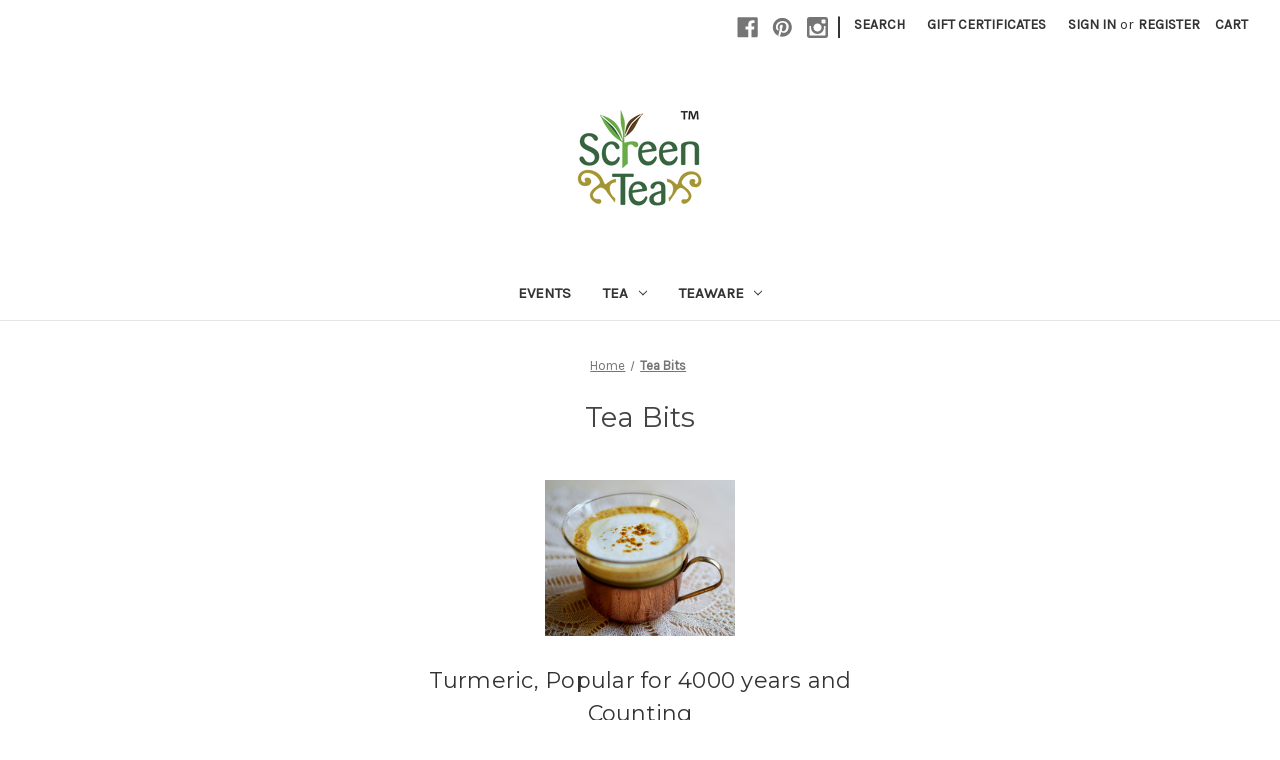

--- FILE ---
content_type: text/html; charset=UTF-8
request_url: https://www.screentea.com/tea-bits/
body_size: 10162
content:

<!DOCTYPE html>
<html class="no-js" lang="en">
    <head>
        <title>Tea Bits - Screen Tea, Inc.</title>
        <link rel="dns-prefetch preconnect" href="https://cdn11.bigcommerce.com/s-kyd098wx" crossorigin><link rel="dns-prefetch preconnect" href="https://fonts.googleapis.com/" crossorigin><link rel="dns-prefetch preconnect" href="https://fonts.gstatic.com/" crossorigin>
        <meta name="keywords" content="teapot, tea tasting workshops, tea tasting, tea workshops, tea cup, tea strainer, teaware, tea accessories, organic tea, green tea, white tea, black tea, oolong tea, pur-erh tea, herbal tea, tea sets"><meta name="description" content="A blog about tea and things related."><link rel='canonical' href='https://screentea.com/tea-bits/' /><meta name='platform' content='bigcommerce.stencil' />
        
                <link rel="next" href="https://screentea.com/tea-bits/?page=2">


        <link href="https://cdn11.bigcommerce.com/s-kyd098wx/product_images/favicon-16x161.png?t=1439238699" rel="shortcut icon">
        <meta name="viewport" content="width=device-width, initial-scale=1">

        <script nonce="">
            document.documentElement.className = document.documentElement.className.replace('no-js', 'js');
        </script>

        <script nonce="">
    function browserSupportsAllFeatures() {
        return window.Promise
            && window.fetch
            && window.URL
            && window.URLSearchParams
            && window.WeakMap
            // object-fit support
            && ('objectFit' in document.documentElement.style);
    }

    function loadScript(src) {
        var js = document.createElement('script');
        js.src = src;
        js.onerror = function () {
            console.error('Failed to load polyfill script ' + src);
        };
        document.head.appendChild(js);
    }

    if (!browserSupportsAllFeatures()) {
        loadScript('https://cdn11.bigcommerce.com/s-kyd098wx/stencil/2164c5a0-cfa8-013e-42c4-42b28f0e6fb6/dist/theme-bundle.polyfills.js');
    }
</script>
        <script nonce="">window.consentManagerTranslations = `{"locale":"en","locales":{"consent_manager.data_collection_warning":"en","consent_manager.accept_all_cookies":"en","consent_manager.gdpr_settings":"en","consent_manager.data_collection_preferences":"en","consent_manager.manage_data_collection_preferences":"en","consent_manager.use_data_by_cookies":"en","consent_manager.data_categories_table":"en","consent_manager.allow":"en","consent_manager.accept":"en","consent_manager.deny":"en","consent_manager.dismiss":"en","consent_manager.reject_all":"en","consent_manager.category":"en","consent_manager.purpose":"en","consent_manager.functional_category":"en","consent_manager.functional_purpose":"en","consent_manager.analytics_category":"en","consent_manager.analytics_purpose":"en","consent_manager.targeting_category":"en","consent_manager.advertising_category":"en","consent_manager.advertising_purpose":"en","consent_manager.essential_category":"en","consent_manager.esential_purpose":"en","consent_manager.yes":"en","consent_manager.no":"en","consent_manager.not_available":"en","consent_manager.cancel":"en","consent_manager.save":"en","consent_manager.back_to_preferences":"en","consent_manager.close_without_changes":"en","consent_manager.unsaved_changes":"en","consent_manager.by_using":"en","consent_manager.agree_on_data_collection":"en","consent_manager.change_preferences":"en","consent_manager.cancel_dialog_title":"en","consent_manager.privacy_policy":"en","consent_manager.allow_category_tracking":"en","consent_manager.disallow_category_tracking":"en"},"translations":{"consent_manager.data_collection_warning":"We use cookies (and other similar technologies) to collect data to improve your shopping experience.","consent_manager.accept_all_cookies":"Accept All Cookies","consent_manager.gdpr_settings":"Settings","consent_manager.data_collection_preferences":"Website Data Collection Preferences","consent_manager.manage_data_collection_preferences":"Manage Website Data Collection Preferences","consent_manager.use_data_by_cookies":" uses data collected by cookies and JavaScript libraries to improve your shopping experience.","consent_manager.data_categories_table":"The table below outlines how we use this data by category. To opt out of a category of data collection, select 'No' and save your preferences.","consent_manager.allow":"Allow","consent_manager.accept":"Accept","consent_manager.deny":"Deny","consent_manager.dismiss":"Dismiss","consent_manager.reject_all":"Reject all","consent_manager.category":"Category","consent_manager.purpose":"Purpose","consent_manager.functional_category":"Functional","consent_manager.functional_purpose":"Enables enhanced functionality, such as videos and live chat. If you do not allow these, then some or all of these functions may not work properly.","consent_manager.analytics_category":"Analytics","consent_manager.analytics_purpose":"Provide statistical information on site usage, e.g., web analytics so we can improve this website over time.","consent_manager.targeting_category":"Targeting","consent_manager.advertising_category":"Advertising","consent_manager.advertising_purpose":"Used to create profiles or personalize content to enhance your shopping experience.","consent_manager.essential_category":"Essential","consent_manager.esential_purpose":"Essential for the site and any requested services to work, but do not perform any additional or secondary function.","consent_manager.yes":"Yes","consent_manager.no":"No","consent_manager.not_available":"N/A","consent_manager.cancel":"Cancel","consent_manager.save":"Save","consent_manager.back_to_preferences":"Back to Preferences","consent_manager.close_without_changes":"You have unsaved changes to your data collection preferences. Are you sure you want to close without saving?","consent_manager.unsaved_changes":"You have unsaved changes","consent_manager.by_using":"By using our website, you're agreeing to our","consent_manager.agree_on_data_collection":"By using our website, you're agreeing to the collection of data as described in our ","consent_manager.change_preferences":"You can change your preferences at any time","consent_manager.cancel_dialog_title":"Are you sure you want to cancel?","consent_manager.privacy_policy":"Privacy Policy","consent_manager.allow_category_tracking":"Allow [CATEGORY_NAME] tracking","consent_manager.disallow_category_tracking":"Disallow [CATEGORY_NAME] tracking"}}`;</script>

        <script nonce="">
            window.lazySizesConfig = window.lazySizesConfig || {};
            window.lazySizesConfig.loadMode = 1;
        </script>
        <script nonce="" async src="https://cdn11.bigcommerce.com/s-kyd098wx/stencil/2164c5a0-cfa8-013e-42c4-42b28f0e6fb6/dist/theme-bundle.head_async.js"></script>
        
        <link href="https://fonts.googleapis.com/css?family=Montserrat:700,500,400%7CKarla:400&display=block" rel="stylesheet">
        
        <script nonce="" async src="https://cdn11.bigcommerce.com/s-kyd098wx/stencil/2164c5a0-cfa8-013e-42c4-42b28f0e6fb6/dist/theme-bundle.font.js"></script>

        <link data-stencil-stylesheet href="https://cdn11.bigcommerce.com/s-kyd098wx/stencil/2164c5a0-cfa8-013e-42c4-42b28f0e6fb6/css/theme-2b533380-d237-013e-89a9-7e823c6b477a.css" rel="stylesheet">

        <!-- Start Tracking Code for analytics_facebook -->

<script>
!function(f,b,e,v,n,t,s){if(f.fbq)return;n=f.fbq=function(){n.callMethod?n.callMethod.apply(n,arguments):n.queue.push(arguments)};if(!f._fbq)f._fbq=n;n.push=n;n.loaded=!0;n.version='2.0';n.queue=[];t=b.createElement(e);t.async=!0;t.src=v;s=b.getElementsByTagName(e)[0];s.parentNode.insertBefore(t,s)}(window,document,'script','https://connect.facebook.net/en_US/fbevents.js');

fbq('set', 'autoConfig', 'false', '383833939128173');
fbq('dataProcessingOptions', ['LDU'], 0, 0);
fbq('init', '383833939128173', {"external_id":"db6ec3ad-827f-46ea-98bd-872105a96a56"});
fbq('set', 'agent', 'bigcommerce', '383833939128173');

function trackEvents() {
    var pathName = window.location.pathname;

    fbq('track', 'PageView', {}, "");

    // Search events start -- only fire if the shopper lands on the /search.php page
    if (pathName.indexOf('/search.php') === 0 && getUrlParameter('search_query')) {
        fbq('track', 'Search', {
            content_type: 'product_group',
            content_ids: [],
            search_string: getUrlParameter('search_query')
        });
    }
    // Search events end

    // Wishlist events start -- only fire if the shopper attempts to add an item to their wishlist
    if (pathName.indexOf('/wishlist.php') === 0 && getUrlParameter('added_product_id')) {
        fbq('track', 'AddToWishlist', {
            content_type: 'product_group',
            content_ids: []
        });
    }
    // Wishlist events end

    // Lead events start -- only fire if the shopper subscribes to newsletter
    if (pathName.indexOf('/subscribe.php') === 0 && getUrlParameter('result') === 'success') {
        fbq('track', 'Lead', {});
    }
    // Lead events end

    // Registration events start -- only fire if the shopper registers an account
    if (pathName.indexOf('/login.php') === 0 && getUrlParameter('action') === 'account_created') {
        fbq('track', 'CompleteRegistration', {}, "");
    }
    // Registration events end

    

    function getUrlParameter(name) {
        var cleanName = name.replace(/[\[]/, '\[').replace(/[\]]/, '\]');
        var regex = new RegExp('[\?&]' + cleanName + '=([^&#]*)');
        var results = regex.exec(window.location.search);
        return results === null ? '' : decodeURIComponent(results[1].replace(/\+/g, ' '));
    }
}

if (window.addEventListener) {
    window.addEventListener("load", trackEvents, false)
}
</script>
<noscript><img height="1" width="1" style="display:none" alt="null" src="https://www.facebook.com/tr?id=383833939128173&ev=PageView&noscript=1&a=plbigcommerce1.2&eid="/></noscript>

<!-- End Tracking Code for analytics_facebook -->

<!-- Start Tracking Code for analytics_googleanalytics -->

<meta name="google-site-verification" content="8MIkMsBPhdFoGl6aERk0ZenvKqTQs9p4_JTrA1MNBEA" />

<!-- End Tracking Code for analytics_googleanalytics -->


<script type="text/javascript" src="https://checkout-sdk.bigcommerce.com/v1/loader.js" defer ></script>
<script type="text/javascript">
var BCData = {};
</script>

<script nonce="">
(function () {
    var xmlHttp = new XMLHttpRequest();

    xmlHttp.open('POST', 'https://bes.gcp.data.bigcommerce.com/nobot');
    xmlHttp.setRequestHeader('Content-Type', 'application/json');
    xmlHttp.send('{"store_id":"897952","timezone_offset":"-4.0","timestamp":"2026-01-17T23:25:54.46221900Z","visit_id":"b9946196-d9e4-43e3-9308-7cb092d36089","channel_id":1}');
})();
</script>

    </head>
    <body>
        <svg data-src="https://cdn11.bigcommerce.com/s-kyd098wx/stencil/2164c5a0-cfa8-013e-42c4-42b28f0e6fb6/img/icon-sprite.svg" class="icons-svg-sprite"></svg>

        <a href="#main-content" class="skip-to-main-link">Skip to main content</a>
<header class="header" role="banner">
    <a href="#" class="mobileMenu-toggle" data-mobile-menu-toggle="menu">
        <span class="mobileMenu-toggleIcon">Toggle menu</span>
    </a>
    <nav class="navUser">
        

    <ul class="navUser-section navUser-section--alt">
        <li class="navUser-item">
            <a class="navUser-action navUser-item--compare"
               href="/compare"
               data-compare-nav
               aria-label="Compare"
            >
                Compare <span class="countPill countPill--positive countPill--alt"></span>
            </a>
        </li>
            <li class="navUser-item navUser-item--social">
                    <ul class="socialLinks socialLinks--alt">
                <li class="socialLinks-item">
                    <a class="icon icon--facebook"
                    href="https://www.facebook.com/pages/Screen-Tea-Inc/127839287253395"
                    target="_blank"
                    rel="noopener"
                    title="Facebook"
                    >
                        <span class="aria-description--hidden">Facebook</span>
                        <svg>
                            <use href="#icon-facebook"/>
                        </svg>
                    </a>
                </li>
                <li class="socialLinks-item">
                    <a class="icon icon--pinterest"
                    href="https://www.pinterest.com/screenteainc/boards/"
                    target="_blank"
                    rel="noopener"
                    title="Pinterest"
                    >
                        <span class="aria-description--hidden">Pinterest</span>
                        <svg>
                            <use href="#icon-pinterest"/>
                        </svg>
                    </a>
                </li>
                <li class="socialLinks-item">
                    <a class="icon icon--instagram"
                    href="http://instagram.com/screentea"
                    target="_blank"
                    rel="noopener"
                    title="Instagram"
                    >
                        <span class="aria-description--hidden">Instagram</span>
                        <svg>
                            <use href="#icon-instagram"/>
                        </svg>
                    </a>
                </li>
    </ul>
            </li>
            <li class="navUser-item navUser-item--divider">|</li>
        <li class="navUser-item">
            <button class="navUser-action navUser-action--quickSearch"
               type="button"
               id="quick-search-expand"
               data-search="quickSearch"
               aria-controls="quickSearch"
               aria-label="Search"
            >
                Search
            </button>
        </li>
            <li class="navUser-item">
                <a class="navUser-action"
                   href="/giftcertificates.php"
                   aria-label="Gift Certificates"
                >
                    Gift Certificates
                </a>
            </li>
        <li class="navUser-item navUser-item--account">
                <a class="navUser-action"
                   href="/login.php"
                   aria-label="Sign in"
                >
                    Sign in
                </a>
                    <span class="navUser-or">or</span>
                    <a class="navUser-action"
                       href="/login.php?action&#x3D;create_account"
                       aria-label="Register"
                    >
                        Register
                    </a>
        </li>
        <li class="navUser-item navUser-item--cart">
            <a class="navUser-action"
               data-cart-preview
               data-dropdown="cart-preview-dropdown"
               data-options="align:right"
               href="/cart.php"
               aria-label="Cart with 0 items"
            >
                <span class="navUser-item-cartLabel">Cart</span>
                <span class="countPill cart-quantity"></span>
            </a>

            <div class="dropdown-menu" id="cart-preview-dropdown" data-dropdown-content aria-hidden="true"></div>
        </li>
    </ul>
    <div class="dropdown dropdown--quickSearch" id="quickSearch" aria-hidden="true" data-prevent-quick-search-close>
        <div class="container">
    <form class="form" data-url="/search.php" data-quick-search-form>
        <fieldset class="form-fieldset">
            <div class="form-field">
                <label class="is-srOnly" for="nav-quick-search">Search</label>
                <input class="form-input"
                       data-search-quick
                       name="nav-quick-search"
                       id="nav-quick-search"
                       data-error-message="Search field cannot be empty."
                       placeholder="Search the store"
                       autocomplete="off"
                >
            </div>
        </fieldset>
    </form>
    <section class="quickSearchResults" data-bind="html: results"></section>
    <p role="status"
       aria-live="polite"
       class="aria-description--hidden"
       data-search-aria-message-predefined-text="product results for"
    ></p>
</div>
    </div>
</nav>

        <div class="header-logo header-logo--center">
            <a href="https://screentea.com/" class="header-logo__link" data-header-logo-link>
        <div class="header-logo-image-container">
            <img class="header-logo-image"
                 src="https://cdn11.bigcommerce.com/s-kyd098wx/images/stencil/128x100/st_web_lg_tm_1554602476__87965.original.png"
                 srcset="https://cdn11.bigcommerce.com/s-kyd098wx/images/stencil/250x100/st_web_lg_tm_1554602476__87965.original.png"
                 alt="Screen Tea, Inc."
                 title="Screen Tea, Inc.">
        </div>
</a>
        </div>
    <div class="navPages-container" id="menu" data-menu>
        <nav class="navPages">
    <div class="navPages-quickSearch">
        <div class="container">
    <form class="form" data-url="/search.php" data-quick-search-form>
        <fieldset class="form-fieldset">
            <div class="form-field">
                <label class="is-srOnly" for="nav-menu-quick-search">Search</label>
                <input class="form-input"
                       data-search-quick
                       name="nav-menu-quick-search"
                       id="nav-menu-quick-search"
                       data-error-message="Search field cannot be empty."
                       placeholder="Search the store"
                       autocomplete="off"
                >
            </div>
        </fieldset>
    </form>
    <section class="quickSearchResults" data-bind="html: results"></section>
    <p role="status"
       aria-live="polite"
       class="aria-description--hidden"
       data-search-aria-message-predefined-text="product results for"
    ></p>
</div>
    </div>
    <ul class="navPages-list">
            <li class="navPages-item">
                <a class="navPages-action"
   href="https://www.screentea.com/events/"
   aria-label="Events"
>
    Events
</a>
            </li>
            <li class="navPages-item">
                <a class="navPages-action has-subMenu"
   href="https://www.screentea.com/tea/"
   data-collapsible="navPages-18"
>
    Tea
    <i class="icon navPages-action-moreIcon" aria-hidden="true">
        <svg><use href="#icon-chevron-down" /></svg>
    </i>
</a>
<div class="navPage-subMenu" id="navPages-18" aria-hidden="true" tabindex="-1">
    <ul class="navPage-subMenu-list">
        <li class="navPage-subMenu-item">
            <a class="navPage-subMenu-action navPages-action"
               href="https://www.screentea.com/tea/"
               aria-label="All Tea"
            >
                All Tea
            </a>
        </li>
            <li class="navPage-subMenu-item">
                    <a class="navPage-subMenu-action navPages-action"
                       href="https://www.screentea.com/tea/black-tea/"
                       aria-label="Black Tea"
                    >
                        Black Tea
                    </a>
            </li>
            <li class="navPage-subMenu-item">
                    <a class="navPage-subMenu-action navPages-action"
                       href="https://www.screentea.com/tea/green-tea/"
                       aria-label="Green Tea"
                    >
                        Green Tea
                    </a>
            </li>
            <li class="navPage-subMenu-item">
                    <a class="navPage-subMenu-action navPages-action"
                       href="https://www.screentea.com/tea/oolong-tea/"
                       aria-label="Oolong Tea"
                    >
                        Oolong Tea
                    </a>
            </li>
            <li class="navPage-subMenu-item">
                    <a class="navPage-subMenu-action navPages-action"
                       href="https://www.screentea.com/tea/puer-tea/"
                       aria-label="Pu&#x27;er Tea"
                    >
                        Pu&#x27;er Tea
                    </a>
            </li>
            <li class="navPage-subMenu-item">
                    <a class="navPage-subMenu-action navPages-action"
                       href="https://www.screentea.com/tea/white-tea/"
                       aria-label="White Tea"
                    >
                        White Tea
                    </a>
            </li>
            <li class="navPage-subMenu-item">
                    <a class="navPage-subMenu-action navPages-action"
                       href="https://www.screentea.com/tea/herbal-tea/"
                       aria-label="Herbal Tea"
                    >
                        Herbal Tea
                    </a>
            </li>
    </ul>
</div>
            </li>
            <li class="navPages-item">
                <a class="navPages-action has-subMenu"
   href="https://www.screentea.com/teaware/"
   data-collapsible="navPages-19"
>
    Teaware
    <i class="icon navPages-action-moreIcon" aria-hidden="true">
        <svg><use href="#icon-chevron-down" /></svg>
    </i>
</a>
<div class="navPage-subMenu" id="navPages-19" aria-hidden="true" tabindex="-1">
    <ul class="navPage-subMenu-list">
        <li class="navPage-subMenu-item">
            <a class="navPage-subMenu-action navPages-action"
               href="https://www.screentea.com/teaware/"
               aria-label="All Teaware"
            >
                All Teaware
            </a>
        </li>
            <li class="navPage-subMenu-item">
                    <a class="navPage-subMenu-action navPages-action"
                       href="https://www.screentea.com/teaware/accessories/"
                       aria-label="Accessories"
                    >
                        Accessories
                    </a>
            </li>
            <li class="navPage-subMenu-item">
                    <a class="navPage-subMenu-action navPages-action"
                       href="https://www.screentea.com/teaware/cups/"
                       aria-label="Cups"
                    >
                        Cups
                    </a>
            </li>
            <li class="navPage-subMenu-item">
                    <a class="navPage-subMenu-action navPages-action"
                       href="https://www.screentea.com/teaware/sets/"
                       aria-label="Sets"
                    >
                        Sets
                    </a>
            </li>
            <li class="navPage-subMenu-item">
                    <a class="navPage-subMenu-action navPages-action"
                       href="https://www.screentea.com/teaware/teapots/"
                       aria-label="Teapots"
                    >
                        Teapots
                    </a>
            </li>
    </ul>
</div>
            </li>
    </ul>
    <ul class="navPages-list navPages-list--user">
            <li class="navPages-item">
                <a class="navPages-action"
                   href="/giftcertificates.php"
                   aria-label="Gift Certificates"
                >
                    Gift Certificates
                </a>
            </li>
            <li class="navPages-item">
                <a class="navPages-action"
                   href="/login.php"
                   aria-label="Sign in"
                >
                    Sign in
                </a>
                    or
                    <a class="navPages-action"
                       href="/login.php?action&#x3D;create_account"
                       aria-label="Register"
                    >
                        Register
                    </a>
            </li>
            <li class="navPages-item">
                    <ul class="socialLinks socialLinks--alt">
                <li class="socialLinks-item">
                    <a class="icon icon--facebook"
                    href="https://www.facebook.com/pages/Screen-Tea-Inc/127839287253395"
                    target="_blank"
                    rel="noopener"
                    title="Facebook"
                    >
                        <span class="aria-description--hidden">Facebook</span>
                        <svg>
                            <use href="#icon-facebook"/>
                        </svg>
                    </a>
                </li>
                <li class="socialLinks-item">
                    <a class="icon icon--pinterest"
                    href="https://www.pinterest.com/screenteainc/boards/"
                    target="_blank"
                    rel="noopener"
                    title="Pinterest"
                    >
                        <span class="aria-description--hidden">Pinterest</span>
                        <svg>
                            <use href="#icon-pinterest"/>
                        </svg>
                    </a>
                </li>
                <li class="socialLinks-item">
                    <a class="icon icon--instagram"
                    href="http://instagram.com/screentea"
                    target="_blank"
                    rel="noopener"
                    title="Instagram"
                    >
                        <span class="aria-description--hidden">Instagram</span>
                        <svg>
                            <use href="#icon-instagram"/>
                        </svg>
                    </a>
                </li>
    </ul>
            </li>
    </ul>
</nav>
    </div>
    <div data-content-region="header_navigation_bottom--global"></div>
</header>
<div data-content-region="header_bottom--global"></div>
<div data-content-region="header_bottom"></div>
        <div class="body" id="main-content" data-currency-code="USD">
     
    <div class="container">
        
<nav aria-label="Breadcrumb">
    <ol class="breadcrumbs">
                <li class="breadcrumb ">
                    <a class="breadcrumb-label"
                       href="https://screentea.com/"
                       
                    >
                        <span>Home</span>
                    </a>
                </li>
                <li class="breadcrumb is-active">
                    <a class="breadcrumb-label"
                       href="https://www.screentea.com/tea-bits/"
                       aria-current="page"
                    >
                        <span>Tea Bits</span>
                    </a>
                </li>
    </ol>
</nav>

<script type="application/ld+json"  nonce="">
{
    "@context": "https://schema.org",
    "@type": "BreadcrumbList",
    "itemListElement":
    [
        {
            "@type": "ListItem",
            "position": 1,
            "item": {
                "@id": "https://screentea.com/",
                "name": "Home"
            }
        },
        {
            "@type": "ListItem",
            "position": 2,
            "item": {
                "@id": "https://www.screentea.com/tea-bits/",
                "name": "Tea Bits"
            }
        }
    ]
}
</script>

<main class="page">
        <h1 class="page-heading">Tea Bits</h1>

        <article class="blog">
    <div class="blog-post-figure">
            <figure class="blog-thumbnail">
                <a href="https://screentea.com/tea-bits/turmeric-popular-for-4000-years-and-counting/">
                    <img src="https://cdn11.bigcommerce.com/s-kyd098wx/images/stencil/190x250/uploaded_images/hot-chai.jpg?t=1599897408" alt="Turmeric, Popular for 4000 years and Counting" title="Turmeric, Popular for 4000 years and Counting" data-sizes="auto"
    srcset="https://cdn11.bigcommerce.com/s-kyd098wx/images/stencil/80w/uploaded_images/hot-chai.jpg?t=1599897408"
data-srcset="https://cdn11.bigcommerce.com/s-kyd098wx/images/stencil/80w/uploaded_images/hot-chai.jpg?t=1599897408 80w, https://cdn11.bigcommerce.com/s-kyd098wx/images/stencil/160w/uploaded_images/hot-chai.jpg?t=1599897408 160w, https://cdn11.bigcommerce.com/s-kyd098wx/images/stencil/320w/uploaded_images/hot-chai.jpg?t=1599897408 320w, https://cdn11.bigcommerce.com/s-kyd098wx/images/stencil/640w/uploaded_images/hot-chai.jpg?t=1599897408 640w, https://cdn11.bigcommerce.com/s-kyd098wx/images/stencil/960w/uploaded_images/hot-chai.jpg?t=1599897408 960w, https://cdn11.bigcommerce.com/s-kyd098wx/images/stencil/1280w/uploaded_images/hot-chai.jpg?t=1599897408 1280w, https://cdn11.bigcommerce.com/s-kyd098wx/images/stencil/1920w/uploaded_images/hot-chai.jpg?t=1599897408 1920w, https://cdn11.bigcommerce.com/s-kyd098wx/images/stencil/2560w/uploaded_images/hot-chai.jpg?t=1599897408 2560w"

class="lazyload"

 />
                </a>
            </figure>
    </div>

    <div class="blog-post-body">
        <header class="blog-header">
            <h2 class="blog-title">
                <a href="https://screentea.com/tea-bits/turmeric-popular-for-4000-years-and-counting/">Turmeric, Popular for 4000 years and Counting</a>
            </h2>
            <p class="blog-date">Posted by Selina Law on Sep 12th 2020</p>
        </header>

        <div class="blog-post">
                The ginger (Zingiberaceae) family is full of outstanding children.
Many of whom have been widely used as spices or flavoring
agents due to their aromatic odors and pungent and spicy taste. Some o
                    &hellip; <a href="https://screentea.com/tea-bits/turmeric-popular-for-4000-years-and-counting/" aria-label="Turmeric, Popular for 4000 years and Counting read more">read more</a>
        </div>



        
    </div>
</article>
        <article class="blog">
    <div class="blog-post-figure">
            <figure class="blog-thumbnail">
                <a href="https://screentea.com/tea-bits/tea-and-matrimony/">
                    <img src="https://cdn11.bigcommerce.com/s-kyd098wx/images/stencil/190x250/uploaded_images/wedding-bouquet-3395313-1920.jpg?t=1596246048" alt="Tea and Matrimony" title="Tea and Matrimony" data-sizes="auto"
    srcset="https://cdn11.bigcommerce.com/s-kyd098wx/images/stencil/80w/uploaded_images/wedding-bouquet-3395313-1920.jpg?t=1596246048"
data-srcset="https://cdn11.bigcommerce.com/s-kyd098wx/images/stencil/80w/uploaded_images/wedding-bouquet-3395313-1920.jpg?t=1596246048 80w, https://cdn11.bigcommerce.com/s-kyd098wx/images/stencil/160w/uploaded_images/wedding-bouquet-3395313-1920.jpg?t=1596246048 160w, https://cdn11.bigcommerce.com/s-kyd098wx/images/stencil/320w/uploaded_images/wedding-bouquet-3395313-1920.jpg?t=1596246048 320w, https://cdn11.bigcommerce.com/s-kyd098wx/images/stencil/640w/uploaded_images/wedding-bouquet-3395313-1920.jpg?t=1596246048 640w, https://cdn11.bigcommerce.com/s-kyd098wx/images/stencil/960w/uploaded_images/wedding-bouquet-3395313-1920.jpg?t=1596246048 960w, https://cdn11.bigcommerce.com/s-kyd098wx/images/stencil/1280w/uploaded_images/wedding-bouquet-3395313-1920.jpg?t=1596246048 1280w, https://cdn11.bigcommerce.com/s-kyd098wx/images/stencil/1920w/uploaded_images/wedding-bouquet-3395313-1920.jpg?t=1596246048 1920w, https://cdn11.bigcommerce.com/s-kyd098wx/images/stencil/2560w/uploaded_images/wedding-bouquet-3395313-1920.jpg?t=1596246048 2560w"

class="lazyload"

 />
                </a>
            </figure>
    </div>

    <div class="blog-post-body">
        <header class="blog-header">
            <h2 class="blog-title">
                <a href="https://screentea.com/tea-bits/tea-and-matrimony/">Tea and Matrimony</a>
            </h2>
            <p class="blog-date">Posted by Selina Law on Jul 31st 2020</p>
        </header>

        <div class="blog-post">
                Summer months
are usually full of weddings, bridal showers, bachelor parties, and tests of
will and perseverance (just kidding, I’m sure that all wedding preparations are
just pieces of cake
                    &hellip; <a href="https://screentea.com/tea-bits/tea-and-matrimony/" aria-label="Tea and Matrimony read more">read more</a>
        </div>



        
    </div>
</article>
        <article class="blog">
    <div class="blog-post-figure">
            <figure class="blog-thumbnail">
                <a href="https://screentea.com/tea-bits/tea-water-pump/">
                    <img src="https://cdn11.bigcommerce.com/s-kyd098wx/images/stencil/190x250/uploaded_images/dp-1427-043b.jpg?t=1592344975" alt="Tea Water Pump" title="Tea Water Pump" data-sizes="auto"
    srcset="https://cdn11.bigcommerce.com/s-kyd098wx/images/stencil/80w/uploaded_images/dp-1427-043b.jpg?t=1592344975"
data-srcset="https://cdn11.bigcommerce.com/s-kyd098wx/images/stencil/80w/uploaded_images/dp-1427-043b.jpg?t=1592344975 80w, https://cdn11.bigcommerce.com/s-kyd098wx/images/stencil/160w/uploaded_images/dp-1427-043b.jpg?t=1592344975 160w, https://cdn11.bigcommerce.com/s-kyd098wx/images/stencil/320w/uploaded_images/dp-1427-043b.jpg?t=1592344975 320w, https://cdn11.bigcommerce.com/s-kyd098wx/images/stencil/640w/uploaded_images/dp-1427-043b.jpg?t=1592344975 640w, https://cdn11.bigcommerce.com/s-kyd098wx/images/stencil/960w/uploaded_images/dp-1427-043b.jpg?t=1592344975 960w, https://cdn11.bigcommerce.com/s-kyd098wx/images/stencil/1280w/uploaded_images/dp-1427-043b.jpg?t=1592344975 1280w, https://cdn11.bigcommerce.com/s-kyd098wx/images/stencil/1920w/uploaded_images/dp-1427-043b.jpg?t=1592344975 1920w, https://cdn11.bigcommerce.com/s-kyd098wx/images/stencil/2560w/uploaded_images/dp-1427-043b.jpg?t=1592344975 2560w"

class="lazyload"

 />
                </a>
            </figure>
    </div>

    <div class="blog-post-body">
        <header class="blog-header">
            <h2 class="blog-title">
                <a href="https://screentea.com/tea-bits/tea-water-pump/">Tea Water Pump</a>
            </h2>
            <p class="blog-date">Posted by Selina Law on Jun 16th 2020</p>
        </header>

        <div class="blog-post">
                The coronavirus lockdown that halts almost every aspect of
our lives has also closed down all the museums. Thus, many museums have ramped
up their online presence in order to stay in touch with t
                    &hellip; <a href="https://screentea.com/tea-bits/tea-water-pump/" aria-label="Tea Water Pump read more">read more</a>
        </div>



        
    </div>
</article>
        <article class="blog">
    <div class="blog-post-figure">
            <figure class="blog-thumbnail">
                <a href="https://screentea.com/tea-bits/tea-and-memory/">
                    <img src="https://cdn11.bigcommerce.com/s-kyd098wx/images/stencil/190x250/uploaded_images/china-green-tea-05.jpg?t=1588390905" alt="Tea and Memory" title="Tea and Memory" data-sizes="auto"
    srcset="https://cdn11.bigcommerce.com/s-kyd098wx/images/stencil/80w/uploaded_images/china-green-tea-05.jpg?t=1588390905"
data-srcset="https://cdn11.bigcommerce.com/s-kyd098wx/images/stencil/80w/uploaded_images/china-green-tea-05.jpg?t=1588390905 80w, https://cdn11.bigcommerce.com/s-kyd098wx/images/stencil/160w/uploaded_images/china-green-tea-05.jpg?t=1588390905 160w, https://cdn11.bigcommerce.com/s-kyd098wx/images/stencil/320w/uploaded_images/china-green-tea-05.jpg?t=1588390905 320w, https://cdn11.bigcommerce.com/s-kyd098wx/images/stencil/640w/uploaded_images/china-green-tea-05.jpg?t=1588390905 640w, https://cdn11.bigcommerce.com/s-kyd098wx/images/stencil/960w/uploaded_images/china-green-tea-05.jpg?t=1588390905 960w, https://cdn11.bigcommerce.com/s-kyd098wx/images/stencil/1280w/uploaded_images/china-green-tea-05.jpg?t=1588390905 1280w, https://cdn11.bigcommerce.com/s-kyd098wx/images/stencil/1920w/uploaded_images/china-green-tea-05.jpg?t=1588390905 1920w, https://cdn11.bigcommerce.com/s-kyd098wx/images/stencil/2560w/uploaded_images/china-green-tea-05.jpg?t=1588390905 2560w"

class="lazyload"

 />
                </a>
            </figure>
    </div>

    <div class="blog-post-body">
        <header class="blog-header">
            <h2 class="blog-title">
                <a href="https://screentea.com/tea-bits/tea-and-memory/">Tea and Memory</a>
            </h2>
            <p class="blog-date">Posted by Selina Law on May 2nd 2020</p>
        </header>

        <div class="blog-post">
                Scientists used to think that brain connections developed at
a rapid pace in the first few years of life until we reached our mental peak in
our early twenties. Our cognitive abilities would l
                    &hellip; <a href="https://screentea.com/tea-bits/tea-and-memory/" aria-label="Tea and Memory read more">read more</a>
        </div>



        
    </div>
</article>
        <article class="blog">
    <div class="blog-post-figure">
            <figure class="blog-thumbnail">
                <a href="https://screentea.com/tea-bits/cooking-with-tea/">
                    <img src="https://cdn11.bigcommerce.com/s-kyd098wx/images/stencil/190x250/uploaded_images/tea-eggs-3.jpg?t=1586321440" alt="Cooking with Tea" title="Cooking with Tea" data-sizes="auto"
    srcset="https://cdn11.bigcommerce.com/s-kyd098wx/images/stencil/80w/uploaded_images/tea-eggs-3.jpg?t=1586321440"
data-srcset="https://cdn11.bigcommerce.com/s-kyd098wx/images/stencil/80w/uploaded_images/tea-eggs-3.jpg?t=1586321440 80w, https://cdn11.bigcommerce.com/s-kyd098wx/images/stencil/160w/uploaded_images/tea-eggs-3.jpg?t=1586321440 160w, https://cdn11.bigcommerce.com/s-kyd098wx/images/stencil/320w/uploaded_images/tea-eggs-3.jpg?t=1586321440 320w, https://cdn11.bigcommerce.com/s-kyd098wx/images/stencil/640w/uploaded_images/tea-eggs-3.jpg?t=1586321440 640w, https://cdn11.bigcommerce.com/s-kyd098wx/images/stencil/960w/uploaded_images/tea-eggs-3.jpg?t=1586321440 960w, https://cdn11.bigcommerce.com/s-kyd098wx/images/stencil/1280w/uploaded_images/tea-eggs-3.jpg?t=1586321440 1280w, https://cdn11.bigcommerce.com/s-kyd098wx/images/stencil/1920w/uploaded_images/tea-eggs-3.jpg?t=1586321440 1920w, https://cdn11.bigcommerce.com/s-kyd098wx/images/stencil/2560w/uploaded_images/tea-eggs-3.jpg?t=1586321440 2560w"

class="lazyload"

 />
                </a>
            </figure>
    </div>

    <div class="blog-post-body">
        <header class="blog-header">
            <h2 class="blog-title">
                <a href="https://screentea.com/tea-bits/cooking-with-tea/">Cooking with Tea</a>
            </h2>
            <p class="blog-date">Posted by Selina Law on Apr 8th 2020</p>
        </header>

        <div class="blog-post">
                Since
many of us are staying at home most of the time now and eating out (and maybe
even taking out) really isn’t an option, we have found ourselves not only
eating all our meals at home but als
                    &hellip; <a href="https://screentea.com/tea-bits/cooking-with-tea/" aria-label="Cooking with Tea read more">read more</a>
        </div>



        
    </div>
</article>

    <nav class="pagination" aria-label="pagination">
    <ul class="pagination-list">
            <li class="pagination-item pagination-item--current">
                <a class="pagination-link"
                   href="https://screentea.com/tea-bits/?page&#x3D;1"
                   data-faceted-search-facet
                   aria-current="page"
                   data-pagination-current-page-link
                   aria-label="Page 1 of 4"
                >
                    1
                </a>
            </li>
            <li class="pagination-item ">
                <a class="pagination-link"
                   href="https://screentea.com/tea-bits/?page&#x3D;2"
                   data-faceted-search-facet
                   aria-label="Page 2 of 4"
                >
                    2
                </a>
            </li>
            <li class="pagination-item ">
                <a class="pagination-link"
                   href="https://screentea.com/tea-bits/?page&#x3D;3"
                   data-faceted-search-facet
                   aria-label="Page 3 of 4"
                >
                    3
                </a>
            </li>
            <li class="pagination-item ">
                <a class="pagination-link"
                   href="https://screentea.com/tea-bits/?page&#x3D;4"
                   data-faceted-search-facet
                   aria-label="Page 4 of 4"
                >
                    4
                </a>
            </li>

            <li class="pagination-item pagination-item--next">
                <a class="pagination-link"
                   href="https://screentea.com/tea-bits/?page&#x3D;2"
                   data-faceted-search-facet
                   aria-label="Next"
                >
                    Next
                    <i class="icon" aria-hidden="true">
                        <svg>
                            <use href="#icon-chevron-right"></use>
                        </svg>
                    </i>
                </a>
            </li>
    </ul>
</nav>
</main>


    </div>
    <div id="modal" class="modal" data-reveal data-prevent-quick-search-close>
    <button class="modal-close"
        type="button"
        title="Close"
        
>
    <span class="aria-description--hidden">Close</span>
    <span aria-hidden="true">&#215;</span>
</button>
    <div id="modal-content" class="modal-content"></div>
    <div class="loadingOverlay"></div>
</div>
    <div id="alert-modal" class="modal modal--alert modal--small" data-reveal data-prevent-quick-search-close>
    <div class="alert-icon error-icon">
        <span class="icon-content">
            <span class="line line-left"></span>
            <span class="line line-right"></span>
        </span>
    </div>

    <div class="alert-icon warning-icon">
        <div class="icon-content">!</div>
    </div>

    <div class="modal-content"></div>

    <div class="button-container">
        <button type="button" class="confirm button" data-reveal-close>OK</button>
        <button type="button" class="cancel button" data-reveal-close>Cancel</button>
    </div>
</div>
</div>
        <footer class="footer" role="contentinfo">
    <h2 class="footer-title-sr-only">Footer Start</h2>
    <div class="container">
        <section class="footer-info">
            <article class="footer-info-col footer-info-col--small" data-section-type="footer-webPages">
                <h3 class="footer-info-heading">Navigate</h3>
                <ul class="footer-info-list">
                        <li>
                            <a href="https://www.screentea.com/about-us/">About Us</a>
                        </li>
                        <li>
                            <a href="https://www.screentea.com/contact-us/">Contact Us</a>
                        </li>
                        <li>
                            <a href="https://www.screentea.com/disclaimers/">Disclaimers</a>
                        </li>
                        <li>
                            <a href="https://www.screentea.com/shipping-returns/">Shipping &amp; Returns</a>
                        </li>
                        <li>
                            <a href="https://www.screentea.com/tea-bits/">Tea Bits</a>
                        </li>
                    <li>
                        <a href="/sitemap.php">Sitemap</a>
                    </li>
                </ul>
            </article>

            <article class="footer-info-col footer-info-col--small" data-section-type="footer-categories">
                <h3 class="footer-info-heading">Categories</h3>
                <ul class="footer-info-list">
                        <li>
                            <a href="https://www.screentea.com/events/">Events</a>
                        </li>
                        <li>
                            <a href="https://www.screentea.com/tea/">Tea</a>
                        </li>
                        <li>
                            <a href="https://www.screentea.com/teaware/">Teaware</a>
                        </li>
                </ul>
            </article>


            <article class="footer-info-col footer-info-col--small" data-section-type="storeInfo">
                <h3 class="footer-info-heading">Info</h3>
                <address>Screen Tea, Inc.<br>
P.O. Box 604<br>
Nutley, NJ  07110<br>
U.S.A.</address>
                    <strong>Call us at 1-917-412-2184</strong>
            </article>

            <article class="footer-info-col" data-section-type="newsletterSubscription">
                    <h3 class="footer-info-heading">Subscribe to our newsletter</h3>
<p>Get the latest updates on new products and upcoming sales</p>

<form class="form" action="/subscribe.php" method="post">
    <fieldset class="form-fieldset">
        <input type="hidden" name="action" value="subscribe">
        <input type="hidden" name="nl_first_name" value="bc">
        <input type="hidden" name="check" value="1">
        <div class="form-field">
            <label class="form-label is-srOnly" for="nl_email">Email Address</label>
            <div class="form-prefixPostfix wrap">
                <input class="form-input"
                       id="nl_email"
                       name="nl_email"
                       type="email"
                       value=""
                       placeholder="Your email address"
                       aria-describedby="alertBox-message-text"
                       aria-required="true"
                       autocomplete="email"
                       required
                >
                <input class="button button--primary form-prefixPostfix-button--postfix"
                       type="submit"
                       value="Subscribe"
                >
            </div>
        </div>
    </fieldset>
</form>
                            </article>
        </section>
            <div class="footer-copyright">
                <p class="powered-by">Powered by <a href="https://www.bigcommerce.com?utm_source=merchant&amp;utm_medium=poweredbyBC" rel="nofollow">BigCommerce</a></p>
            </div>
            <div class="footer-copyright">
                <p class="powered-by">&copy; 2026 Screen Tea, Inc. </p>
            </div>
    </div>
    <div data-content-region="ssl_site_seal--global"></div>
</footer>

        <script nonce="">window.__webpack_public_path__ = "https://cdn11.bigcommerce.com/s-kyd098wx/stencil/2164c5a0-cfa8-013e-42c4-42b28f0e6fb6/dist/";</script>
        <script nonce="">
            function onThemeBundleMain() {
                window.stencilBootstrap("blog", "{\"zoomSize\":\"1280x1280\",\"productSize\":\"500x659\",\"genericError\":\"Oops! Something went wrong.\",\"urls\":{\"home\":\"https://screentea.com/\",\"account\":{\"index\":\"/account.php\",\"orders\":{\"all\":\"/account.php?action=order_status\",\"completed\":\"/account.php?action=view_orders\",\"save_new_return\":\"/account.php?action=save_new_return\"},\"update_action\":\"/account.php?action=update_account\",\"returns\":\"/account.php?action=view_returns\",\"addresses\":\"/account.php?action=address_book\",\"inbox\":\"/account.php?action=inbox\",\"send_message\":\"/account.php?action=send_message\",\"add_address\":\"/account.php?action=add_shipping_address\",\"wishlists\":{\"all\":\"/wishlist.php\",\"add\":\"/wishlist.php?action=addwishlist\",\"edit\":\"/wishlist.php?action=editwishlist\",\"delete\":\"/wishlist.php?action=deletewishlist\"},\"details\":\"/account.php?action=account_details\",\"recent_items\":\"/account.php?action=recent_items\"},\"brands\":\"https://screentea.com/brands/\",\"gift_certificate\":{\"purchase\":\"/giftcertificates.php\",\"redeem\":\"/giftcertificates.php?action=redeem\",\"balance\":\"/giftcertificates.php?action=balance\"},\"auth\":{\"login\":\"/login.php\",\"check_login\":\"/login.php?action=check_login\",\"create_account\":\"/login.php?action=create_account\",\"save_new_account\":\"/login.php?action=save_new_account\",\"forgot_password\":\"/login.php?action=reset_password\",\"send_password_email\":\"/login.php?action=send_password_email\",\"save_new_password\":\"/login.php?action=save_new_password\",\"logout\":\"/login.php?action=logout\"},\"product\":{\"post_review\":\"/postreview.php\"},\"cart\":\"/cart.php\",\"checkout\":{\"single_address\":\"/checkout\",\"multiple_address\":\"/checkout.php?action=multiple\"},\"rss\":{\"products\":{\"new\":\"/rss.php?type=rss\",\"new_atom\":\"/rss.php?type=atom\",\"popular\":\"/rss.php?action=popularproducts&type=rss\",\"popular_atom\":\"/rss.php?action=popularproducts&type=atom\",\"featured\":\"/rss.php?action=featuredproducts&type=rss\",\"featured_atom\":\"/rss.php?action=featuredproducts&type=atom\",\"search\":\"/rss.php?action=searchproducts&type=rss&instock=1\",\"search_atom\":\"/rss.php?action=searchproducts&type=atom&instock=1\"},\"blog\":\"/rss.php?action=newblogs&type=rss\",\"blog_atom\":\"/rss.php?action=newblogs&type=atom\"},\"contact_us_submit\":\"/pages.php?action=sendContactForm\",\"search\":\"/search.php\",\"compare\":\"/compare\",\"sitemap\":\"/sitemap.php\",\"subscribe\":{\"action\":\"/subscribe.php\"}},\"secureBaseUrl\":\"https://screentea.com\",\"cartId\":null,\"template\":\"pages/blog\",\"validationDictionaryJSON\":\"{\\\"locale\\\":\\\"en\\\",\\\"locales\\\":{\\\"validation_messages.valid_email\\\":\\\"en\\\",\\\"validation_messages.password\\\":\\\"en\\\",\\\"validation_messages.password_match\\\":\\\"en\\\",\\\"validation_messages.invalid_password\\\":\\\"en\\\",\\\"validation_messages.field_not_blank\\\":\\\"en\\\",\\\"validation_messages.certificate_amount\\\":\\\"en\\\",\\\"validation_messages.certificate_amount_range\\\":\\\"en\\\",\\\"validation_messages.price_min_evaluation\\\":\\\"en\\\",\\\"validation_messages.price_max_evaluation\\\":\\\"en\\\",\\\"validation_messages.price_min_not_entered\\\":\\\"en\\\",\\\"validation_messages.price_max_not_entered\\\":\\\"en\\\",\\\"validation_messages.price_invalid_value\\\":\\\"en\\\",\\\"validation_messages.invalid_gift_certificate\\\":\\\"en\\\"},\\\"translations\\\":{\\\"validation_messages.valid_email\\\":\\\"You must enter a valid email.\\\",\\\"validation_messages.password\\\":\\\"You must enter a password.\\\",\\\"validation_messages.password_match\\\":\\\"Your passwords do not match.\\\",\\\"validation_messages.invalid_password\\\":\\\"Passwords must be at least 7 characters and contain both alphabetic and numeric characters.\\\",\\\"validation_messages.field_not_blank\\\":\\\" field cannot be blank.\\\",\\\"validation_messages.certificate_amount\\\":\\\"You must enter a gift certificate amount.\\\",\\\"validation_messages.certificate_amount_range\\\":\\\"You must enter a certificate amount between [MIN] and [MAX]\\\",\\\"validation_messages.price_min_evaluation\\\":\\\"Min. price must be less than max. price.\\\",\\\"validation_messages.price_max_evaluation\\\":\\\"Min. price must be less than max. price.\\\",\\\"validation_messages.price_min_not_entered\\\":\\\"Min. price is required.\\\",\\\"validation_messages.price_max_not_entered\\\":\\\"Max. price is required.\\\",\\\"validation_messages.price_invalid_value\\\":\\\"Input must be greater than 0.\\\",\\\"validation_messages.invalid_gift_certificate\\\":\\\"Please enter your valid certificate code.\\\"}}\",\"validationFallbackDictionaryJSON\":\"{\\\"locale\\\":\\\"en\\\",\\\"locales\\\":{\\\"validation_fallback_messages.valid_email\\\":\\\"en\\\",\\\"validation_fallback_messages.password\\\":\\\"en\\\",\\\"validation_fallback_messages.password_match\\\":\\\"en\\\",\\\"validation_fallback_messages.invalid_password\\\":\\\"en\\\",\\\"validation_fallback_messages.field_not_blank\\\":\\\"en\\\",\\\"validation_fallback_messages.certificate_amount\\\":\\\"en\\\",\\\"validation_fallback_messages.certificate_amount_range\\\":\\\"en\\\",\\\"validation_fallback_messages.price_min_evaluation\\\":\\\"en\\\",\\\"validation_fallback_messages.price_max_evaluation\\\":\\\"en\\\",\\\"validation_fallback_messages.price_min_not_entered\\\":\\\"en\\\",\\\"validation_fallback_messages.price_max_not_entered\\\":\\\"en\\\",\\\"validation_fallback_messages.price_invalid_value\\\":\\\"en\\\",\\\"validation_fallback_messages.invalid_gift_certificate\\\":\\\"en\\\"},\\\"translations\\\":{\\\"validation_fallback_messages.valid_email\\\":\\\"You must enter a valid email.\\\",\\\"validation_fallback_messages.password\\\":\\\"You must enter a password.\\\",\\\"validation_fallback_messages.password_match\\\":\\\"Your passwords do not match.\\\",\\\"validation_fallback_messages.invalid_password\\\":\\\"Passwords must be at least 7 characters and contain both alphabetic and numeric characters.\\\",\\\"validation_fallback_messages.field_not_blank\\\":\\\" field cannot be blank.\\\",\\\"validation_fallback_messages.certificate_amount\\\":\\\"You must enter a gift certificate amount.\\\",\\\"validation_fallback_messages.certificate_amount_range\\\":\\\"You must enter a certificate amount between [MIN] and [MAX]\\\",\\\"validation_fallback_messages.price_min_evaluation\\\":\\\"Min. price must be less than max. price.\\\",\\\"validation_fallback_messages.price_max_evaluation\\\":\\\"Min. price must be less than max. price.\\\",\\\"validation_fallback_messages.price_min_not_entered\\\":\\\"Min. price is required.\\\",\\\"validation_fallback_messages.price_max_not_entered\\\":\\\"Max. price is required.\\\",\\\"validation_fallback_messages.price_invalid_value\\\":\\\"Input must be greater than 0.\\\",\\\"validation_fallback_messages.invalid_gift_certificate\\\":\\\"Please enter your valid certificate code.\\\"}}\",\"validationDefaultDictionaryJSON\":\"{\\\"locale\\\":\\\"en\\\",\\\"locales\\\":{\\\"validation_default_messages.valid_email\\\":\\\"en\\\",\\\"validation_default_messages.password\\\":\\\"en\\\",\\\"validation_default_messages.password_match\\\":\\\"en\\\",\\\"validation_default_messages.invalid_password\\\":\\\"en\\\",\\\"validation_default_messages.field_not_blank\\\":\\\"en\\\",\\\"validation_default_messages.certificate_amount\\\":\\\"en\\\",\\\"validation_default_messages.certificate_amount_range\\\":\\\"en\\\",\\\"validation_default_messages.price_min_evaluation\\\":\\\"en\\\",\\\"validation_default_messages.price_max_evaluation\\\":\\\"en\\\",\\\"validation_default_messages.price_min_not_entered\\\":\\\"en\\\",\\\"validation_default_messages.price_max_not_entered\\\":\\\"en\\\",\\\"validation_default_messages.price_invalid_value\\\":\\\"en\\\",\\\"validation_default_messages.invalid_gift_certificate\\\":\\\"en\\\"},\\\"translations\\\":{\\\"validation_default_messages.valid_email\\\":\\\"You must enter a valid email.\\\",\\\"validation_default_messages.password\\\":\\\"You must enter a password.\\\",\\\"validation_default_messages.password_match\\\":\\\"Your passwords do not match.\\\",\\\"validation_default_messages.invalid_password\\\":\\\"Passwords must be at least 7 characters and contain both alphabetic and numeric characters.\\\",\\\"validation_default_messages.field_not_blank\\\":\\\"The field cannot be blank.\\\",\\\"validation_default_messages.certificate_amount\\\":\\\"You must enter a gift certificate amount.\\\",\\\"validation_default_messages.certificate_amount_range\\\":\\\"You must enter a certificate amount between [MIN] and [MAX]\\\",\\\"validation_default_messages.price_min_evaluation\\\":\\\"Min. price must be less than max. price.\\\",\\\"validation_default_messages.price_max_evaluation\\\":\\\"Min. price must be less than max. price.\\\",\\\"validation_default_messages.price_min_not_entered\\\":\\\"Min. price is required.\\\",\\\"validation_default_messages.price_max_not_entered\\\":\\\"Max. price is required.\\\",\\\"validation_default_messages.price_invalid_value\\\":\\\"Input must be greater than 0.\\\",\\\"validation_default_messages.invalid_gift_certificate\\\":\\\"Please enter your valid certificate code.\\\"}}\",\"carouselArrowAndDotAriaLabel\":\"Go to slide [SLIDE_NUMBER] of [SLIDES_QUANTITY]\",\"carouselActiveDotAriaLabel\":\"active\",\"carouselContentAnnounceMessage\":\"You are currently on slide [SLIDE_NUMBER] of [SLIDES_QUANTITY]\",\"giftWrappingRemoveMessage\":\"Are you sure you want to remove the gift wrapping from this item?\"}").load();

                function browserSupportsFormData() {
                    return typeof FormData !== 'undefined' 
                        && !!FormData.prototype.keys;
                }
                function loadFormDataPolyfillScript(src) {
                    var formDataPolyfillScript = document.createElement('script');
                    formDataPolyfillScript.src = src;
                    formDataPolyfillScript.onerror = function () {
                        console.error('Failed to load formData polyfill script ' + src);
                    };
                    document.body.appendChild(formDataPolyfillScript);
                }

                if (!browserSupportsFormData()) {
                    loadFormDataPolyfillScript('https://cdn11.bigcommerce.com/s-kyd098wx/stencil/2164c5a0-cfa8-013e-42c4-42b28f0e6fb6/dist/theme-bundle.polyfill_form_data.js');
                }
            }
        </script>
        <script id="theme-bundle-main" nonce="" async defer src="https://cdn11.bigcommerce.com/s-kyd098wx/stencil/2164c5a0-cfa8-013e-42c4-42b28f0e6fb6/dist/theme-bundle.main.js"></script>
        <script nonce="">
            const scriptElement = document.getElementById('theme-bundle-main');

            if (scriptElement) {
                addEventListener('load', onThemeBundleMain);
            } else {
                console.error('Could not find script element with id "theme-bundle-main"');
            }
        </script>

        <script type="text/javascript" src="https://cdn11.bigcommerce.com/shared/js/csrf-protection-header-5eeddd5de78d98d146ef4fd71b2aedce4161903e.js"></script>
<script type="text/javascript" src="https://cdn11.bigcommerce.com/r-098fe5f4938830d40a5d5433badac2d4c1c010f5/javascript/visitor_stencil.js"></script>
<script src='https://chimpstatic.com/mcjs-connected/js/users/e7912a55577e30d68cb829e05/2dacad2c1bcf35d5ca8a49219.js' defer></script><script> var gamify = gamify || {}; gamify.identifier =  "5PGVZQZK6GQPC5OAPQMRWIW4V4OB3NPV2OIKKWQSBTJBHDXTQAWQ" ; </script> <script id="gamify_mainjs" async src= "https://portal.deepmarkit.com/code/slideout/js/gamify.js" ></script>
    </body>
</html>
